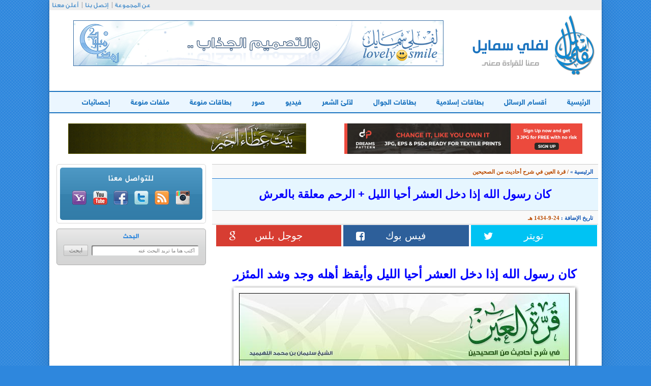

--- FILE ---
content_type: text/html; charset=windows-1256
request_url: http://www.lovely0smile.com/Msg-9883.html
body_size: 8848
content:

 <!DOCTYPE html>
<html>
    <head><meta http-equiv="Content-Type" content="text/html; charset=cp1256">
        
        <meta http-equiv="X-UA-Compatible" content="IE=edge">
        <meta name="viewport" content="width=device-width, initial-scale=1">
        <title>كان رسول الله إذا دخل العشر أحيا الليل + الرحم معلقة بالعرش  -  لفلي سمايل</title>
        <link rel="stylesheet" href="css/loader.css"/>
        <link rel="stylesheet" href="css/bootstrap.css"/>
        <link rel="stylesheet" href="css/animate.css"/>
        <link rel="stylesheet" href="css/font-awesome.css"/>
        <link rel="stylesheet" href="style.css"/>
        <!--[if lt IE 9]>
  <script src="https://oss.maxcdn.com/libs/html5shiv/3.7.0/html5shiv.js"></script>
  <script src="https://oss.maxcdn.com/libs/respond.js/1.4.2/respond.min.js"></script>
<![endif]-->
        <script src="http://code.jquery.com/jquery-1.9.1.min.js"></script>
        <script type="text/javascript">
            function sticky_relocate() {
                var window_top = $(window).scrollTop();
                var div_top = $('#sticky-anchor').offset().top;
                if (window_top > div_top) {
                    $('#sticky').addClass('stick');
                } else {
                    $('#sticky').removeClass('stick');
                }
            }

            $(function() {
                $(window).scroll(sticky_relocate);
                sticky_relocate();
            });
        </script>


 
 <script>
 function imgError(image) {
    image.onerror = "";
    image.src = "images/unnamed.jpg";
    return true;
}
</script>
 
    </head>
    <body>

        <div class="container content">
            <div class="row">
                <header>
                    <div class="container">
                        <div class="row">
                            <div class="col-md-12 navtop">
                                <ul class="list-inline text-left">
                                    <li><a href="#">عن المجموعة</a></li>
                                    <li><a href="Contact.html">إتصل بنا</a></li>
                                    <li><a href="Adv.html">أعلن معنا</a></li>
                                </ul>
                            </div>
                            <div class="clearfix"></div>
                            <div class="hed-middle">
                                <div class="col-md-4 col-xs-12"><a href="http://www.lovely0smile.com/"><img src="images/logo.png" alt="لفلي سمايل" /></a></div>
                                <div class="col-md-8 col-xs-12 banner-header mob" class="mob">






								 <iframe name="I2" scrolling="no" align="top" border="0" frameborder="0" src="http://www.lovely0smile.com/b-b6.php" width="728" height="90"></iframe>
								</div>
                            </div>
                            <div class="clearfix"></div>
                            <div class="row">
                                <div class="col-md-12">
                                    <nav class="navbar navbar-default" role="navigation">
                                        <div class="navbar-header">
                                            <button type="button" class="navbar-toggle" data-toggle="collapse"  data-target=".navbar-ex1-collapse">
                                                <span class="sr-only">القائمة الرئيسية</span>
                                                <i class="fa fa-bars"></i>
                                                <span>القائمة الرئيسية</span>
                                            </button>
                                        </div>
                                        <div class="collapse navbar-collapse navbar-ex1-collapse">
                                            <div class="row">
                                                <ul class="nav navbar-nav">
                                                    <li  id="p"><a href="http://www.lovely0smile.com/">الرئيسية</a></li>
                                                    <li id="p1"><a href="Cats.html" >أقسام الرسائل</a></li>
                                                    <li id="p2"><a href="Card-1-0.html">بطاقات إسلامية</a></li>
													 <li id="p2"><a href="Card-4-0.html"> بطاقات الجوال </a></li>
                                                    <li  id="p3"><a href="Card-2-0.html">لآلئ الشعر</a></li>
                                                    <li  id="p4"><a href="FileC-1-0.html">فيديو</a></li>
                                                    <li  id="p5"><a href="FileC-4-0.html">صور</a></li>
                                                    <li  id="p6"><a href="Card-5-0.html">بطاقات منوعة</a></li>
                                                    <li  id="p7"><a href="FileC-6-0.html">ملفات منوعة</a></li>
                                                    <li  id="p9"><a href="Statistics.html">إحصائيات</a></li>
                                                </ul>
                                            </div>
                                        </div>
                                    </nav>
                                </div>
                            </div>
<script>
function changeColorTo(color,container1){
    var container = document.getElementById(container1);
    var anchors = container.getElementsByTagName('a');
    for (var i = 0; i<anchors.length; i++){
        anchors[i].style.color = color;
    }
}


</script>













                            <div class="banner-nav mob" align="center" style="padding-bottom:60px;">
							<div class="col-xs-12 col-sm-6 col-md-6">
         <iframe  name="I1" scrolling="no" align="top" border="0" frameborder="0" src="http://www.lovely0smile.com/b-b1.php" width="468" height="60">
         </iframe>
		 </div>

		   <div class="col-xs-12 col-sm-6 col-md-6">
        <iframe name="I2" scrolling="no"  align="top" border="0" frameborder="0" src="http://www.lovely0smile.com/b-b2.php" width="468" height="60"></iframe>
     </div>

                            </div>
                        </div>
                    </div>
                </header>
                <div class="container">
                    <div class="row">
                        <div class="col-md-8">

	<div class="nav-page">
                                <a href="#" class="nav-cat">الرئيسية</a>&raquo;

                                <span class="nav-cur"> <a class="f6">/ </a><b><a title="قرة العين في شرح أحاديث من الصحيحين" class="f6" href="Cat-111-0.html">قرة العين في شرح أحاديث من الصحيحين</a></b> </span>
                            </div>

							  <div class="title-msg">
                                <h1>كان رسول الله إذا دخل العشر أحيا الليل + الرحم معلقة بالعرش</h1>
                            </div>
                            <div class="date-page">
                                تاريخ الإضافة :
                                <span class="nav-cur"  > <span style="dir:rtl;" >24-9-1434  هـ </span></span>
                            </div>
                            <div id="sticky-anchor"></div>
														
							<script type="text/javascript">

	var _gaq = _gaq || [];
	_gaq.push(['_setAccount', 'UA-161754-1']);
	_gaq.push(['_gat._forceSSL']);
	_gaq.push(['_gat._anonymizeIp']);
	_gaq.push(['_trackPageview']);

	(function () {
		var ga = document.createElement('script');
		ga.type = 'text/javascript';
		ga.async = true;
		ga.src = ('https:' == document.location.protocol ? 'https://ssl' : 'http://www') + '.google-analytics.com/ga.js';
		var s = document.getElementsByTagName('script')[0];
		s.parentNode.insertBefore(ga, s);
	})();

</script>

              <div class="social-page" id="sticky">
                                <div class="col-xs-3 col-sm-3 col-md-3">
                                    <div class="row">
                                        <div class="twitter">
       <a href="https://twitter.com/intent/tweet?text=ظƒط§ظ† ط±ط³ظˆظ„ ط§ظ„ظ„ظ‡ ط¥ط°ط§ ط¯ط®ظ„ ط§ظ„ط¹ط´ط± ط£ط­ظٹط§ ط§ظ„ظ„ظٹظ„ + ط§ظ„ط±ط­ظ… ظ…ط¹ظ„ظ‚ط© ط¨ط§ظ„ط¹ط±ط´ @lovely0smile www.lovely0smile.com/Msg-9883.html "
											onclick="window.open(this.href, 'mywin','left=20,top=20,width=500,height=500,toolbar=1,resizable=0'); return false;" target="_blank" >
											<span class="hidden-xs"> تويتر </span><i class="fa fa-twitter"></i>
											</a>
                                        </div>
                                    </div>
                                </div>
                                <div class="col-xs-3 col-sm-3 col-md-3">
                                    <div class="row">
                                        <div class="facebook">
                                            <a href="https://www.facebook.com/sharer.php?u=www.lovely0smile.com/Msg-9883.html" onclick="window.open(this.href, 'mywin',
'left=20,top=20,width=500,height=500,toolbar=1,resizable=0'); return false;" target="_blank"><span class="hidden-xs"> فيس بوك </span><i class="fa fa-facebook-square"></i></a>

                                        </div>
                                    </div>
                                </div>
                                <div class="col-xs-3 col-sm-3 col-md-3">
                                    <div class="row">
                                        <div class="google">
                                            <a href="https://plus.google.com/share?text=&url=www.lovely0smile.com/Msg-9883.html"  onclick="window.open(this.href, 'mywin',
'left=20,top=20,width=500,height=500,toolbar=1,resizable=0'); return false;" target="_blank" ><span class="hidden-xs"> جوجل بلس </span><i class="fa fa-google"></i></a>
                                        </div>
                                    </div>
                                </div>
                                <div class="col-xs-3 col-sm-3 col-md-3">
                                    <div class="row">

                                    </div>
                                </div>
                            </div>



                            <div class="col-xs-12 col-sm-12 col-md-12">
                                <div class="page-cont">
                                    <P style="TEXT-ALIGN: center; TEXT-KASHIDA: 0%; MARGIN-TOP: 0px; MARGIN-BOTTOM: 0px" dir=rtl class=MsoNormal><B><FONT color=#0000ff size=5 face=Arial>كان رسول الله إذا دخل العشر أحيا الليل وأيقظ أهله وجد وشد المئزر</FONT></B></P>
<P style="TEXT-ALIGN: center; TEXT-KASHIDA: 0%; MARGIN-TOP: 0px; MARGIN-BOTTOM: 0px" dir=rtl class=MsoNormal><A href="http://www.lovely0smile.com/Msg-9883.html"><a title="كان رسول الله إذا دخل العشر أحيا الليل + الرحم معلقة بالعرش" href="Msg-9883.html"><img alt="كان رسول الله إذا دخل العشر أحيا الليل + الرحم معلقة بالعرش"  border=0 alt="كان رسول الله إذا دخل العشر أحيا الليل + الرحم معلقة بالعرش" src="http://www.lovely0smile.com/2009/Qurra/Qurra-059.jpg" width=692 height=442></A></P  border="0" /></a>
<P style="TEXT-ALIGN: center; TEXT-KASHIDA: 0%; MARGIN-TOP: 0px; MARGIN-BOTTOM: 0px" dir=rtl class=MsoNormal>&nbsp;</P>
<P style="TEXT-JUSTIFY: kashida; TEXT-ALIGN: justify; TEXT-KASHIDA: 0%; MARGIN-TOP: 0px; MARGIN-BOTTOM: 0px" dir=rtl class=MsoNormal><B><FONT color=#ba4b00><SPAN style="FONT-FAMILY: Arial; FONT-SIZE: 17pt">* </SPAN><SPAN style="FONT-FAMILY: Arial; FONT-SIZE: 17pt" lang=AR-SA>الفوائــد:</SPAN></FONT></B></P>
<P style="TEXT-JUSTIFY: kashida; TEXT-ALIGN: justify; TEXT-KASHIDA: 0%; MARGIN-TOP: 0px; MARGIN-BOTTOM: 0px" dir=rtl class=MsoNormal><FONT color=#ba4b00><SPAN style="FONT-FAMILY: Arial; FONT-SIZE: 15pt" lang=AR-SA>1- استحباب اغتنام الأوقات الفاضلة بالطاعات.</SPAN></FONT></P>
<P style="TEXT-JUSTIFY: kashida; TEXT-ALIGN: justify; TEXT-KASHIDA: 0%; MARGIN-TOP: 0px; MARGIN-BOTTOM: 0px" dir=rtl class=MsoNormal>&nbsp;</P>
<P style="TEXT-JUSTIFY: kashida; TEXT-ALIGN: justify; TEXT-KASHIDA: 0%; MARGIN-TOP: 0px; MARGIN-BOTTOM: 0px" dir=rtl class=MsoNormal><FONT color=#ba4b00><SPAN style="FONT-FAMILY: Arial; FONT-SIZE: 15pt" lang=AR-SA>2- بيان فضل العشر الأواخر من رمضان.</SPAN></FONT></P>
<P style="TEXT-JUSTIFY: kashida; TEXT-ALIGN: justify; TEXT-KASHIDA: 0%; MARGIN-TOP: 0px; MARGIN-BOTTOM: 0px" dir=rtl class=MsoNormal>&nbsp;</P>
<P style="TEXT-JUSTIFY: kashida; TEXT-ALIGN: justify; TEXT-KASHIDA: 0%; MARGIN-TOP: 0px; MARGIN-BOTTOM: 0px" dir=rtl class=MsoNormal><SPAN style="FONT-FAMILY: Arial; FONT-SIZE: 15pt" lang=AR-SA><FONT color=#ba4b00>3- كان صلى الله عليه وسلم يخص العشر الأواخر بأعمال لا يعملها في بقية الشهر,</FONT><FONT color=#1a5eb8> منها:</FONT></SPAN></P>
<P style="TEXT-JUSTIFY: kashida; TEXT-ALIGN: justify; TEXT-KASHIDA: 0%; MARGIN-TOP: 0px; MARGIN-BOTTOM: 0px" dir=rtl class=MsoNormal><FONT color=#996633><SPAN style="FONT-FAMILY: Arial; FONT-SIZE: 15pt" lang=AR-SA>- إحياء الليل: </SPAN></FONT></P>
<P style="TEXT-JUSTIFY: kashida; TEXT-ALIGN: justify; TEXT-KASHIDA: 0%; MARGIN-TOP: 0px; MARGIN-BOTTOM: 0px" dir=rtl class=MsoNormal><FONT color=#1a5eb8><SPAN style="FONT-FAMILY: Arial; FONT-SIZE: 15pt" lang=AR-SA>لقولها: ( ... أ</FONT><FONT color=#008000>حيا الليل</FONT><FONT color=#1a5eb8> ... ) . وهذا يحتمل إحياء الليل كله ، أو أغلبه.</FONT></SPAN></P>
<P style="TEXT-JUSTIFY: kashida; TEXT-ALIGN: justify; TEXT-KASHIDA: 0%; MARGIN-TOP: 0px; MARGIN-BOTTOM: 0px" dir=rtl class=MsoNormal><FONT color=#996633><SPAN style="FONT-FAMILY: Arial; FONT-SIZE: 15pt" lang=AR-SA>- كان صلى الله عليه وسلم يوقظ أهله للصلاة.</SPAN></FONT></P>
<P style="TEXT-JUSTIFY: kashida; TEXT-ALIGN: justify; TEXT-KASHIDA: 0%; MARGIN-TOP: 0px; MARGIN-BOTTOM: 0px" dir=rtl class=MsoNormal><FONT color=#1a5eb8><SPAN style="FONT-FAMILY: Arial; FONT-SIZE: 15pt" lang=AR-SA>لقولها:( </FONT><FONT color=#008000>وأيقظ أهله </FONT><FONT color=#1a5eb8>).</FONT></SPAN></P>
<P style="TEXT-JUSTIFY: kashida; TEXT-ALIGN: justify; TEXT-KASHIDA: 0%; MARGIN-TOP: 0px; MARGIN-BOTTOM: 0px" dir=rtl class=MsoNormal><FONT color=#1a5eb8><SPAN style="FONT-FAMILY: Arial; FONT-SIZE: 15pt" lang=AR-SA>وقد ورد الترغيب في إيقاظ أحد الزوجين صاحبه للصلاة:</SPAN></FONT></P>
<P style="TEXT-JUSTIFY: kashida; TEXT-ALIGN: justify; TEXT-KASHIDA: 0%; MARGIN-TOP: 0px; MARGIN-BOTTOM: 0px" dir=rtl class=MsoNormal><SPAN style="FONT-FAMILY: Arial; FONT-SIZE: 15pt" lang=AR-SA><FONT color=#1a5eb8>قال صلى الله عليه وسلم:( </FONT><FONT color=#008000>رحم الله رجلاً قام من الليل فصلى وأيقظ امرأته ، فإن أبت نضح في وجهها الماء ، رحم الله امرأة قامت من الليل وأيقظت زوجها ، فإن أبى نضحت في وجهه الماء</FONT><FONT color=#1a5eb8> ) رواه أبو داود.</FONT></SPAN></P>
<P style="TEXT-JUSTIFY: kashida; TEXT-ALIGN: justify; TEXT-KASHIDA: 0%; MARGIN-TOP: 0px; MARGIN-BOTTOM: 0px" dir=rtl class=MsoNormal><FONT color=#1a5eb8><SPAN style="FONT-FAMILY: Arial; FONT-SIZE: 15pt" lang=AR-SA>وقال صلى الله عليه وسلم:( </FONT><FONT color=#008000>إذا أيقظ الرجل أهله من الليل فصليا ـ أو صلى ركعتين جميعاً ـ كتبا في الذاكرين الله والذاكرات</FONT><FONT color=#1a5eb8> ). </FONT></SPAN></P>
<P style="TEXT-JUSTIFY: kashida; TEXT-ALIGN: justify; TEXT-KASHIDA: 0%; MARGIN-TOP: 0px; MARGIN-BOTTOM: 0px" dir=rtl class=MsoNormal><FONT color=#1a5eb8><SPAN style="FONT-FAMILY: Arial; FONT-SIZE: 15pt" lang=AR-SA>كانت امرأة حبيب بن أبي محمد تقول له بالليل : قد ذهب الليل وبين أيدينا طريق بعيد ، وزادنا قليل ، وقوافل الصالحين قد سارت قدامنا ونحن قد بقينا:</SPAN></FONT></P>
<P style="TEXT-ALIGN: center; TEXT-KASHIDA: 0%; MARGIN-TOP: 0px; MARGIN-BOTTOM: 0px" dir=rtl class=MsoNormal><FONT color=#ae3974><SPAN style="FONT-FAMILY: Arial; FONT-SIZE: 15pt" lang=AR-SA>يا نائماً كم ترقدُ&nbsp;&nbsp;&nbsp;&nbsp; قم يا حبيبي قد دنا الموعدُ</SPAN></FONT></P>
<P style="TEXT-ALIGN: center; TEXT-KASHIDA: 0%; MARGIN-TOP: 0px; MARGIN-BOTTOM: 0px" dir=rtl class=MsoNormal>&nbsp;</P>
<P style="TEXT-JUSTIFY: kashida; TEXT-ALIGN: justify; TEXT-KASHIDA: 0%; MARGIN-TOP: 0px; MARGIN-BOTTOM: 0px" dir=rtl class=MsoNormal><FONT color=#996633><SPAN style="FONT-FAMILY: Arial; FONT-SIZE: 15pt" lang=AR-SA>- أنه كان يشد المئزر. واختلف في المراد به:</SPAN></FONT></P>
<P style="TEXT-JUSTIFY: kashida; TEXT-ALIGN: justify; TEXT-KASHIDA: 0%; MARGIN-TOP: 0px; MARGIN-BOTTOM: 0px" dir=rtl class=MsoNormal><FONT color=#1a5eb8><SPAN style="FONT-FAMILY: Arial; FONT-SIZE: 15pt" lang=AR-SA>فقيل: هو كناية عن جده واجتهاده في العبادة.</SPAN></FONT></P>
<P style="TEXT-JUSTIFY: kashida; TEXT-ALIGN: justify; TEXT-KASHIDA: 0%; MARGIN-TOP: 0px; MARGIN-BOTTOM: 0px" dir=rtl class=MsoNormal><FONT color=#1a5eb8><SPAN style="FONT-FAMILY: Arial; FONT-SIZE: 15pt" lang=AR-SA>وهذا ضعيف ، فإنها قالت:( </FONT><FONT color=#008000>جدّ وشد المئزر</FONT><FONT color=#1a5eb8> ) فعطفت شد المئزر على جده.</FONT></SPAN></P>
<P style="TEXT-JUSTIFY: kashida; TEXT-ALIGN: justify; TEXT-KASHIDA: 0%; MARGIN-TOP: 0px; MARGIN-BOTTOM: 0px" dir=rtl class=MsoNormal><FONT color=#1a5eb8><SPAN style="FONT-FAMILY: Arial; FONT-SIZE: 15pt" lang=AR-SA>وقيل: المراد اعتزاله للنساء..</SPAN></FONT></P>
<P style="TEXT-JUSTIFY: kashida; TEXT-ALIGN: justify; TEXT-KASHIDA: 0%; MARGIN-TOP: 0px; MARGIN-BOTTOM: 0px" dir=rtl class=MsoNormal><FONT color=#1a5eb8><SPAN style="FONT-FAMILY: Arial; FONT-SIZE: 15pt" lang=AR-SA>وهــذا القول هو الصحــيـح. وقد ورد صريحاً في حديث عائشة وأنس:( </FONT><FONT color=#008000>طوى فراشه واعتزل النساء </FONT><FONT color=#1a5eb8>).</FONT></SPAN></P>
<P style="TEXT-JUSTIFY: kashida; TEXT-ALIGN: justify; TEXT-KASHIDA: 0%; MARGIN-TOP: 0px; MARGIN-BOTTOM: 0px" dir=rtl class=MsoNormal><FONT color=#996633><SPAN style="FONT-FAMILY: Arial; FONT-SIZE: 15pt" lang=AR-SA>- اعتكافه صلى الله عليه وسلم.</SPAN></FONT></P>
<P style="TEXT-JUSTIFY: kashida; TEXT-ALIGN: justify; TEXT-KASHIDA: 0%; MARGIN-TOP: 0px; MARGIN-BOTTOM: 0px" dir=rtl class=MsoNormal><FONT color=#1a5eb8><SPAN style="FONT-FAMILY: Arial; FONT-SIZE: 15pt" lang=AR-SA>فقد كان يعتكف صلى الله عليه وسلم في العشر الأواخر.</SPAN></FONT></P>
<P style="TEXT-JUSTIFY: kashida; TEXT-ALIGN: justify; TEXT-KASHIDA: 0%; MARGIN-TOP: 0px; MARGIN-BOTTOM: 0px" dir=rtl class=MsoNormal>&nbsp;</P>
<P style="TEXT-JUSTIFY: kashida; TEXT-ALIGN: justify; TEXT-KASHIDA: 0%; MARGIN-TOP: 0px; MARGIN-BOTTOM: 0px" dir=rtl class=MsoNormal><FONT color=#1a5eb8><SPAN style="FONT-FAMILY: Arial; FONT-SIZE: 15pt" lang=AR-SA>4- حرص الرسول صلى الله عليه وسلم على طاعة ربه واجتهاده في طلب مرضاته .</SPAN></FONT></P>
<P style="TEXT-JUSTIFY: kashida; TEXT-ALIGN: justify; TEXT-KASHIDA: 0%; MARGIN-TOP: 0px; MARGIN-BOTTOM: 0px" dir=rtl class=MsoNormal>&nbsp;</P>
<HR SIZE=1>

<P style="TEXT-ALIGN: center; TEXT-KASHIDA: 0%; MARGIN-TOP: 0px; MARGIN-BOTTOM: 0px" dir=rtl class=MsoNormal><SPAN lang=ar-sa><FONT style="FONT-SIZE: 18pt; FONT-WEIGHT: 700" color=#0000ff face=Arial>الرحم معلقة بالعرش تقول من وصلني وصله الله ومن قطعني قطعه الله</FONT></SPAN></P>
<P style="TEXT-ALIGN: center; TEXT-KASHIDA: 0%; MARGIN-TOP: 0px; MARGIN-BOTTOM: 0px" dir=rtl class=MsoNormal><A href="http://www.lovely0smile.com/Msg-9883.html"><a title="كان رسول الله إذا دخل العشر أحيا الليل + الرحم معلقة بالعرش" href="Msg-9883.html"><img alt="كان رسول الله إذا دخل العشر أحيا الليل + الرحم معلقة بالعرش"  border=0 alt="كان رسول الله إذا دخل العشر أحيا الليل + الرحم معلقة بالعرش" src="http://www.lovely0smile.com/2009/Qurra/Qurra-068.jpg" width=692 height=462></A></P  border="0" /></a>
<P style="TEXT-ALIGN: center; TEXT-KASHIDA: 0%; MARGIN-TOP: 0px; MARGIN-BOTTOM: 0px" dir=rtl class=MsoNormal>&nbsp;</P>
<P style="TEXT-JUSTIFY: kashida; TEXT-ALIGN: justify; TEXT-KASHIDA: 0%; MARGIN-TOP: 0px; MARGIN-BOTTOM: 0px" dir=rtl class=MsoNormal><FONT color=#ba4b00><SPAN style="FONT-FAMILY: Arial; FONT-SIZE: 17pt; FONT-WEIGHT: 700" lang=AR-SA>* الفوائــد:</SPAN></FONT></P>
<P style="TEXT-JUSTIFY: kashida; TEXT-ALIGN: justify; TEXT-KASHIDA: 0%; MARGIN-TOP: 0px; MARGIN-BOTTOM: 0px" dir=rtl class=MsoNormal><SPAN style="FONT-FAMILY: Arial; FONT-SIZE: 15pt" lang=AR-SA><FONT color=#ba4b00>1- الترغيب الشديد في صلة الأرحام.</FONT><FONT color=#1a5eb8> وكيفية صلة الأقارب:</FONT></SPAN></P>
<P style="TEXT-JUSTIFY: kashida; TEXT-ALIGN: justify; TEXT-KASHIDA: 0%; MARGIN-TOP: 0px; MARGIN-BOTTOM: 0px" dir=rtl class=MsoNormal><SPAN style="FONT-FAMILY: Arial; FONT-SIZE: 15pt" lang=AR-SA><FONT color=#ba4b00>- </FONT></SPAN><FONT color=#1a5eb8><SPAN style="FONT-FAMILY: Arial; FONT-SIZE: 15pt" lang=AR-SA>يكون بما جرى به العرف واتبعه الناس ، لأنه لم يبين في الكتاب ولا السنة نوعها ولا جنسها ولا مقدارها ، ولأن النبي صلى الله عليه وسلم لم يقيده بشيء بل أطلقه ، ولذلك يرجع للعرف ، فما جرى به العرف أنه صلة فهو صلة ، وما تعارف عليه الناس أنه قطيعة فهو قطيعة.</SPAN></FONT></P>
<P style="TEXT-JUSTIFY: kashida; TEXT-ALIGN: justify; TEXT-KASHIDA: 0%; MARGIN-TOP: 0px; MARGIN-BOTTOM: 0px" dir=rtl class=MsoNormal>&nbsp;</P>
<P style="TEXT-JUSTIFY: kashida; TEXT-ALIGN: justify; TEXT-KASHIDA: 0%; MARGIN-TOP: 0px; MARGIN-BOTTOM: 0px" dir=rtl class=MsoNormal><FONT color=#ba4b00><SPAN style="FONT-FAMILY: Arial; FONT-SIZE: 15pt" lang=AR-SA>2- التحذير الشديد من قطع الأرحام.</SPAN></FONT></P>
<P style="TEXT-JUSTIFY: kashida; TEXT-ALIGN: justify; TEXT-KASHIDA: 0%; MARGIN-TOP: 0px; MARGIN-BOTTOM: 0px" dir=rtl class=MsoNormal>&nbsp;</P>
<P style="TEXT-JUSTIFY: kashida; TEXT-ALIGN: justify; TEXT-KASHIDA: 0%; MARGIN-TOP: 0px; MARGIN-BOTTOM: 0px" dir=rtl class=MsoNormal><FONT color=#ba4b00><SPAN style="FONT-FAMILY: Arial; FONT-SIZE: 15pt" lang=AR-SA>3- فضائل صلة الرحم:</SPAN></FONT></P>
<P style="TEXT-JUSTIFY: kashida; TEXT-ALIGN: justify; TEXT-KASHIDA: 0%; MARGIN-TOP: 0px; MARGIN-BOTTOM: 0px" dir=rtl class=MsoNormal><SPAN style="FONT-FAMILY: Arial; FONT-SIZE: 15pt" lang=AR-SA><FONT color=#ba4b00>-</FONT><FONT color=#996633> أولاً:</FONT><FONT color=#1a5eb8> سبب في زيادة العمر.</FONT></SPAN></P>
<P style="TEXT-JUSTIFY: kashida; TEXT-ALIGN: justify; TEXT-KASHIDA: 0%; MARGIN-TOP: 0px; MARGIN-BOTTOM: 0px" dir=rtl class=MsoNormal><FONT color=#1a5eb8><SPAN style="FONT-FAMILY: Arial; FONT-SIZE: 15pt" lang=AR-SA>عن أنس قال : قال رسول الله صلى الله عليه وسلم:( </FONT><FONT color=#008000>من أحب أن يبسط له في رزقه ، وينسأ له في أثره ، فليصل رحمه </FONT><FONT color=#1a5eb8>) متفق عليه.</FONT></SPAN></P>
<P style="TEXT-JUSTIFY: kashida; TEXT-ALIGN: justify; TEXT-KASHIDA: 0%; MARGIN-TOP: 0px; MARGIN-BOTTOM: 0px" dir=rtl class=MsoNormal>&nbsp;</P>
<P style="TEXT-JUSTIFY: kashida; TEXT-ALIGN: justify; TEXT-KASHIDA: 0%; MARGIN-TOP: 0px; MARGIN-BOTTOM: 0px" dir=rtl class=MsoNormal><SPAN style="FONT-FAMILY: Arial; FONT-SIZE: 15pt" lang=AR-SA><FONT color=#ba4b00>- </FONT></SPAN><SPAN style="FONT-FAMILY: Arial; FONT-SIZE: 15pt"><FONT color=#996633>ثانياً:</FONT></SPAN><SPAN style="FONT-FAMILY: Arial; FONT-SIZE: 15pt" lang=AR-SA><FONT color=#1a5eb8> من وصلها وصله الله.</FONT></SPAN></P>
<P style="TEXT-JUSTIFY: kashida; TEXT-ALIGN: justify; TEXT-KASHIDA: 0%; MARGIN-TOP: 0px; MARGIN-BOTTOM: 0px" dir=rtl class=MsoNormal><SPAN style="FONT-FAMILY: Arial; FONT-SIZE: 15pt" lang=AR-SA><FONT color=#ba4b00>- </FONT></SPAN><FONT color=#1a5eb8><SPAN style="FONT-FAMILY: Arial; FONT-SIZE: 15pt" lang=AR-SA>كما في حديث الباب:( </FONT><FONT color=#008000>من وصلني وصله الله</FONT><FONT color=#1a5eb8> ).</FONT></SPAN></P>
<P style="TEXT-JUSTIFY: kashida; TEXT-ALIGN: justify; TEXT-KASHIDA: 0%; MARGIN-TOP: 0px; MARGIN-BOTTOM: 0px" dir=rtl class=MsoNormal>&nbsp;</P>
<P style="TEXT-JUSTIFY: kashida; TEXT-ALIGN: justify; TEXT-KASHIDA: 0%; MARGIN-TOP: 0px; MARGIN-BOTTOM: 0px" dir=rtl class=MsoNormal><SPAN style="FONT-FAMILY: Arial; FONT-SIZE: 15pt" lang=AR-SA><FONT color=#ba4b00>- </FONT></SPAN><FONT color=#996633><SPAN style="FONT-FAMILY: Arial; FONT-SIZE: 15pt" lang=AR-SA>ث</SPAN></FONT><SPAN style="FONT-FAMILY: Arial; FONT-SIZE: 15pt" lang=AR-SA><FONT color=#996633>الثاً:</FONT><FONT color=#1a5eb8> من أسباب دخول الجنة.</FONT></SPAN></P>
<P style="TEXT-JUSTIFY: kashida; TEXT-ALIGN: justify; TEXT-KASHIDA: 0%; MARGIN-TOP: 0px; MARGIN-BOTTOM: 0px" dir=rtl class=MsoNormal><FONT color=#1a5eb8><SPAN style="FONT-FAMILY: Arial; FONT-SIZE: 15pt" lang=AR-SA>عن أبي أيوب أن رجلاً قال : يا رسول الله ، أخبرني بعمل يدخلني الجنة ويباعدني من النار ، فقال النبي صلى الله عليه وسلم:(</FONT><FONT color=#008000> تعبد الله ولا تشرك به شيئاً ، وتقيم الصلاة ، وتؤتي الزكاة ، وتصل الرحم</FONT><FONT color=#1a5eb8> ) متفق عليه.</FONT></SPAN></P>
<P style="TEXT-JUSTIFY: kashida; TEXT-ALIGN: justify; TEXT-KASHIDA: 0%; MARGIN-TOP: 0px; MARGIN-BOTTOM: 0px" dir=rtl class=MsoNormal>&nbsp;</P>
<P style="TEXT-JUSTIFY: kashida; TEXT-ALIGN: justify; TEXT-KASHIDA: 0%; MARGIN-TOP: 0px; MARGIN-BOTTOM: 0px" dir=rtl class=MsoNormal><SPAN style="FONT-FAMILY: Arial; FONT-SIZE: 15pt" lang=AR-SA><FONT color=#ba4b00>- </FONT></SPAN><SPAN style="FONT-FAMILY: Arial; FONT-SIZE: 15pt"><FONT color=#996633>رابعاً:</FONT></SPAN><SPAN style="FONT-FAMILY: Arial; FONT-SIZE: 15pt" lang=AR-SA><FONT color=#1a5eb8> أن مما جاء به النبي صلى الله عليه وسلم هو الدعوة إلى صلة الرحم.</FONT></SPAN></P>
<P style="TEXT-JUSTIFY: kashida; TEXT-ALIGN: justify; TEXT-KASHIDA: 0%; MARGIN-TOP: 0px; MARGIN-BOTTOM: 0px" dir=rtl class=MsoNormal><SPAN style="FONT-FAMILY: Arial; FONT-SIZE: 15pt" lang=AR-SA><FONT color=#ba4b00>- </FONT></SPAN><FONT color=#1a5eb8><SPAN style="FONT-FAMILY: Arial; FONT-SIZE: 15pt" lang=AR-SA>كما جاء في قصة هرقل ، أن هرقل قال لأبي سفيان: فماذا يأمركم به ؟ قال: يقول:( </FONT><FONT color=#008000>اعبدوا الله وحده ولا تشركوا به شيئاً ، واتركوا ما يقول آباؤكم ، ويأمرنا بالصلاة والصدق والعفاف والصلة</FONT><FONT color=#1a5eb8> ) متفق عليه.</FONT></SPAN></P>
<P style="TEXT-JUSTIFY: kashida; TEXT-ALIGN: justify; TEXT-KASHIDA: 0%; MARGIN-TOP: 0px; MARGIN-BOTTOM: 0px" dir=rtl class=MsoNormal>&nbsp;</P>
<P style="TEXT-JUSTIFY: kashida; TEXT-ALIGN: justify; TEXT-KASHIDA: 0%; MARGIN-TOP: 0px; MARGIN-BOTTOM: 0px" dir=rtl class=MsoNormal><SPAN style="FONT-FAMILY: Arial; FONT-SIZE: 15pt" lang=AR-SA><FONT color=#ba4b00>- </FONT></SPAN><SPAN style="FONT-FAMILY: Arial; FONT-SIZE: 15pt"><FONT color=#996633>خامساً:</FONT></SPAN><SPAN style="FONT-FAMILY: Arial; FONT-SIZE: 15pt" lang=AR-SA><FONT color=#1a5eb8> صـلة الرحم من علامــات الإيمان بالله واليوم الآخـر ، لقوله صلى الله عليه وسلم:( </FONT><FONT color=#008000>من كان يؤمن بالله واليـوم الآخر فليصل رحمه </FONT><FONT color=#1a5eb8>).</FONT></SPAN></P>
<P style="TEXT-JUSTIFY: kashida; TEXT-ALIGN: justify; TEXT-KASHIDA: 0%; MARGIN-TOP: 0px; MARGIN-BOTTOM: 0px" dir=rtl class=MsoNormal>&nbsp;</P>
<P style="TEXT-JUSTIFY: kashida; TEXT-ALIGN: justify; TEXT-KASHIDA: 0%; MARGIN-TOP: 0px; MARGIN-BOTTOM: 0px" dir=rtl class=MsoNormal><FONT color=#ba4b00><SPAN style="FONT-FAMILY: Arial; FONT-SIZE: 15pt" lang=AR-SA>4- مساوئ عدم صلة الرحم:</SPAN></FONT></P>
<P style="TEXT-JUSTIFY: kashida; TEXT-ALIGN: justify; TEXT-KASHIDA: 0%; MARGIN-TOP: 0px; MARGIN-BOTTOM: 0px" dir=rtl class=MsoNormal><SPAN style="FONT-FAMILY: Arial; FONT-SIZE: 15pt"><FONT color=#996633>أولاً: </FONT></SPAN><SPAN style="FONT-FAMILY: Arial; FONT-SIZE: 15pt" lang=AR-SA><FONT color=#1a5eb8>عدم دخول الجنة.</FONT></SPAN></P>
<P style="TEXT-JUSTIFY: kashida; TEXT-ALIGN: justify; TEXT-KASHIDA: 0%; MARGIN-TOP: 0px; MARGIN-BOTTOM: 0px" dir=rtl class=MsoNormal><SPAN style="FONT-FAMILY: Arial; FONT-SIZE: 15pt" lang=AR-SA><FONT color=#ba4b00>- </FONT></SPAN><FONT color=#1a5eb8><SPAN style="FONT-FAMILY: Arial; FONT-SIZE: 15pt" lang=AR-SA>عن جبير بن مطعم رضي الله عنه قال: قال رسول الله صلى الله عليه وسلم:(</FONT><FONT color=#008000> لا يدخل الجنة قاطع </FONT><FONT color=#1a5eb8>) متفق عليه.</FONT></SPAN></P>
<P style="TEXT-JUSTIFY: kashida; TEXT-ALIGN: justify; TEXT-KASHIDA: 0%; MARGIN-TOP: 0px; MARGIN-BOTTOM: 0px" dir=rtl class=MsoNormal>&nbsp;</P>
<P style="TEXT-JUSTIFY: kashida; TEXT-ALIGN: justify; TEXT-KASHIDA: 0%; MARGIN-TOP: 0px; MARGIN-BOTTOM: 0px" dir=rtl class=MsoNormal><SPAN style="FONT-FAMILY: Arial; FONT-SIZE: 15pt"><FONT color=#996633>ثانياً:</FONT></SPAN><SPAN style="FONT-FAMILY: Arial; FONT-SIZE: 15pt" lang=AR-SA><FONT color=#1a5eb8> أن عدم صلة الرحم من الكبائر.</FONT></SPAN></P>
<P style="TEXT-JUSTIFY: kashida; TEXT-ALIGN: justify; TEXT-KASHIDA: 0%; MARGIN-TOP: 0px; MARGIN-BOTTOM: 0px" dir=rtl class=MsoNormal><SPAN style="FONT-FAMILY: Arial; FONT-SIZE: 15pt" lang=AR-SA><FONT color=#ba4b00>- </FONT></SPAN><FONT color=#1a5eb8><SPAN style="FONT-FAMILY: Arial; FONT-SIZE: 15pt" lang=AR-SA>عن عبد الله بن عمرو رضي الله عنه قال: قال رسول الله صلى الله عليه وسلم:( </FONT><FONT color=#008000>الكبائر: الإشراك بالله ، وعقوق الوالدين ، وقتل النفس ، واليمين الغموس</FONT><FONT color=#1a5eb8> ) رواه البخاري.</FONT></SPAN></P>
<P style="TEXT-JUSTIFY: kashida; TEXT-ALIGN: justify; TEXT-KASHIDA: 0%; MARGIN-TOP: 0px; MARGIN-BOTTOM: 0px" dir=rtl class=MsoNormal>&nbsp;</P>
<P style="TEXT-JUSTIFY: kashida; TEXT-ALIGN: justify; TEXT-KASHIDA: 0%; MARGIN-TOP: 0px; MARGIN-BOTTOM: 0px" dir=rtl class=MsoNormal><SPAN style="FONT-FAMILY: Arial; FONT-SIZE: 15pt"><FONT color=#996633>ثالثاً:</FONT></SPAN><SPAN style="FONT-FAMILY: Arial; FONT-SIZE: 15pt" lang=AR-SA><FONT color=#1a5eb8> سبب لعنة الله.</FONT></SPAN></P>
<P style="TEXT-JUSTIFY: kashida; TEXT-ALIGN: justify; TEXT-KASHIDA: 0%; MARGIN-TOP: 0px; MARGIN-BOTTOM: 0px" dir=rtl class=MsoNormal><SPAN style="FONT-FAMILY: Arial; FONT-SIZE: 15pt" lang=AR-SA><FONT color=#ba4b00>- </FONT></SPAN><FONT color=#1a5eb8><SPAN style="FONT-FAMILY: Arial; FONT-SIZE: 15pt" lang=AR-SA>كما قال تعالى:( </FONT><FONT color=#008000>فهل عسيتم إن توليتم أن تفسدوا في الأرض وتقطعوا أرحامكم أولئك الذين لعنهم الله ..</FONT><FONT color=#1a5eb8>. ).</FONT></SPAN></P>
<P style="TEXT-JUSTIFY: kashida; TEXT-ALIGN: justify; TEXT-KASHIDA: 0%; MARGIN-TOP: 0px; MARGIN-BOTTOM: 0px" dir=rtl class=MsoNormal><FONT color=#1a5eb8><SPAN style="FONT-FAMILY: Arial; FONT-SIZE: 15pt" lang=AR-SA>وقال تعالى :( </FONT><FONT color=#008000>والذين ينقضون عهد الله من بعد ميثاقه ويقطعون ما أمر الله به أن يوصل ويفسدون في الأرض أولئك لهم اللعنة ولهم سوء الدار</FONT><FONT color=#1a5eb8> ).</FONT></SPAN></P>
<P style="TEXT-JUSTIFY: kashida; TEXT-ALIGN: justify; TEXT-KASHIDA: 0%; MARGIN-TOP: 0px; MARGIN-BOTTOM: 0px" dir=rtl class=MsoNormal>&nbsp;</P>
<P style="TEXT-JUSTIFY: kashida; TEXT-ALIGN: justify; TEXT-KASHIDA: 0%; MARGIN-TOP: 0px; MARGIN-BOTTOM: 0px" dir=rtl class=MsoNormal><SPAN style="FONT-FAMILY: Arial; FONT-SIZE: 15pt"><FONT color=#996633>رابعاً:</FONT></SPAN><SPAN style="FONT-FAMILY: Arial; FONT-SIZE: 15pt" lang=AR-SA><FONT color=#1a5eb8> قطع الله لمن قطع الرحم.</FONT></SPAN></P>
<P style="TEXT-JUSTIFY: kashida; TEXT-ALIGN: justify; TEXT-KASHIDA: 0%; MARGIN-TOP: 0px; MARGIN-BOTTOM: 0px" dir=rtl class=MsoNormal><SPAN style="FONT-FAMILY: Arial; FONT-SIZE: 15pt" lang=AR-SA><FONT color=#ba4b00>- </FONT></SPAN><SPAN style="FONT-FAMILY: Arial; FONT-SIZE: 15pt" lang=AR-SA><FONT color=#1a5eb8>كما في حديث الباب:( ... </FONT><FONT color=#008000>ومن قطعني قطعه الله</FONT><FONT color=#1a5eb8> ).</FONT></SPAN></P>
<P style="TEXT-JUSTIFY: kashida; TEXT-ALIGN: justify; TEXT-KASHIDA: 0%; MARGIN-TOP: 0px; MARGIN-BOTTOM: 0px" dir=rtl class=MsoNormal>&nbsp;</P>
<P style="TEXT-JUSTIFY: kashida; TEXT-ALIGN: justify; TEXT-KASHIDA: 0%; MARGIN-TOP: 0px; MARGIN-BOTTOM: 0px" dir=rtl class=MsoNormal><FONT color=#ba4b00><SPAN style="FONT-FAMILY: Arial; FONT-SIZE: 15pt" lang=AR-SA>5- الواصل: هو الذي إذا قطعت رحمه وصلها.</SPAN></FONT></P>
<P style="TEXT-JUSTIFY: kashida; TEXT-ALIGN: justify; TEXT-KASHIDA: 0%; MARGIN-TOP: 0px; MARGIN-BOTTOM: 0px" dir=rtl class=MsoNormal><SPAN style="FONT-FAMILY: Arial; FONT-SIZE: 15pt" lang=AR-SA><FONT color=#ba4b00>- </FONT><FONT color=#1a5eb8>لقوله صلى الله عليه وسلم:(</FONT><FONT color=#008000> ليس الواصل بالمكافئ ، لكن الواصل الذي إذا قطعت رحمه وصلها </FONT><FONT color=#1a5eb8>) رواه البخاري.</FONT></SPAN></P>
<P style="TEXT-JUSTIFY: kashida; TEXT-ALIGN: justify; TEXT-KASHIDA: 0%; MARGIN-TOP: 0px; MARGIN-BOTTOM: 0px" dir=rtl class=MsoNormal>&nbsp;</P>
<P style="TEXT-JUSTIFY: kashida; TEXT-ALIGN: justify; TEXT-KASHIDA: 0%; MARGIN-TOP: 0px; MARGIN-BOTTOM: 0px" dir=rtl class=MsoNormal><FONT color=#ba4b00><SPAN style="FONT-FAMILY: Arial; FONT-SIZE: 15pt" lang=AR-SA>6- من أقوال بعض السلف:</SPAN></FONT></P>
<P style="TEXT-JUSTIFY: kashida; TEXT-ALIGN: justify; TEXT-KASHIDA: 0%; MARGIN-TOP: 0px; MARGIN-BOTTOM: 0px" dir=rtl class=MsoNormal><SPAN style="FONT-FAMILY: Arial; FONT-SIZE: 15pt" lang=AR-SA><FONT color=#ba4b00>- </FONT></SPAN><FONT color=#1a5eb8><SPAN style="FONT-FAMILY: Arial; FONT-SIZE: 15pt" lang=AR-SA>قال علي بن الحسين لولده: ” بني لا تصحبن قاطع رحم فإني وجدته ملعوناً في كتاب الله في ثلاثة مواضع “.</SPAN></FONT></P>
<P style="TEXT-JUSTIFY: kashida; TEXT-ALIGN: justify; TEXT-KASHIDA: 0%; MARGIN-TOP: 0px; MARGIN-BOTTOM: 0px" dir=rtl class=MsoNormal><SPAN style="FONT-FAMILY: Arial; FONT-SIZE: 15pt" lang=AR-SA><FONT color=#ba4b00>- </FONT></SPAN><FONT color=#1a5eb8><SPAN style="FONT-FAMILY: Arial; FONT-SIZE: 15pt" lang=AR-SA>وقال الحسن البصري: ” إذا أظهر الناس العلم ، ووضعوا العمل ، وتحابوا بالألسن ، وتقاطعوا بالأرحام ، لعنهم الله فأصمهم وأعمى أبصارهم “.</SPAN></FONT></P>

                                </div>


                                <div class="page-nv">
                                    <ul class="pager">
                                        <li class="previous"><a href="Msg-9884.html"><span><img src="images/right-arrow.png" alt="" /></span>الرسالة السابقة</a></li>
                                        <li class="next"><a href="Msg-9882.html">الرسالة التالية<span><img src="images/left-arrow.png" alt="" /></span></a></li>
                                    </ul>
                                </div>
                            <div style="width:735px;text-align:center">

<script async src="//pagead2.googlesyndication.com/pagead/js/adsbygoogle.js"></script>
<!-- _lovely-ad4 - 336x280 -->
<ins class="adsbygoogle"
     style="display:inline-block;width:336px;height:280px"
     data-ad-client="ca-pub-0674624348777006"
     data-ad-slot="2802297963"></ins>
<script>
(adsbygoogle = window.adsbygoogle || []).push({});
</script>
</div>
                                <div class="hidden-xs col-sm-6 col-md-6">
                                    <img src="images/main_sep.png" alt="" />
                                </div>
                                <div class="clearfix"></div>
                                <div class="see-two">
                                    <h1>شاهد أيضا :</h1>
                                    <ul>
									                                        <li><a href="Msg-3783.html">ما عاب رسول الله صلى الله عليه وسلم طعاماً قط إن اشتهاه أكله وإن كرهه تركه </a></li>
                                                                                   <li><a href="Msg-3523.html">الساعي على الأرملة والمسكين كالمجاهد في سبيل الله </a></li>
                                                                                   <li><a href="Msg-7094.html">من قال: سبحان الله وبحمده في يومه مائة مرة حطت خطاياه وإن كانت مثل زبد البحر </a></li>
                                                                                   <li><a href="Msg-4434.html">من أعتق رقبة مسلمة أعتق الله بكل عضو منه عضواً من النار حتى فرجه بفرجه </a></li>
                                                                                   <li><a href="Msg-12595.html">ربنا آتنا في الدنيا حسنة وفي الآخرة حسنة وقنا عذاب النار </a></li>
                                                                               </ul>
                                </div>
                                <div class="title-pag">
                                    <h4>مواضيع ذات صلة</h4>
                                </div>
                                <div class="row">
									                                    <div class="col-xs-12 col-sm-6 col-md-6">
                                        <a href="Msg-3438.html"><img   width="370" height="300" class="art-img imgphone"  src="/Msg/Msg-3438.jpg" onerror="imgError(this);" alt="الفطرة خمس : الختان والاستحداد وتقليم الأظفار ونتف الإبط وقص الشارب" /></a>
                                        <span class="cats">قرة العين في شرح أحاديث من الصحيحين</span>
                                        <a href="Msg-3438.html" class="des">الفطرة خمس : الختان والاستحداد وتقليم الأظفار ونتف الإبط وقص الشارب </a>
                                    </div>
                                                                      <div class="col-xs-12 col-sm-6 col-md-6">
                                        <a href="Msg-4959.html"><img   width="370" height="300" class="art-img imgphone"  src="/Msg/Msg-4959.jpg" onerror="imgError(this);" alt="لا يقبل الله صلاة أحدكم إذا أحدث حتى يتوضأ" /></a>
                                        <span class="cats">قرة العين في شرح أحاديث من الصحيحين</span>
                                        <a href="Msg-4959.html" class="des">لا يقبل الله صلاة أحدكم إذا أحدث حتى يتوضأ </a>
                                    </div>
                                                                  </div>
							</div>
			<div class="title-pag-c">
				

			<script type="text/javascript">
				function ValidationEvent() {
				var Cname = document.getElementById("Cname").value;
				var Cmail = document.getElementById("Cmail").value;
				var comment = document.getElementById("comment").value;
				var capcha_txt = document.getElementById("capcha_txt").value;
				var emailReg = /^([\w-\.]+@([\w-]+\.)+[\w-]{2,4})?$/;
				// Conditions
				if (Cname != '' && Cmail != '' && comment != '' && capcha_txt != '') {
				if (Cmail.match(emailReg)) {
				  } else {
				  alert("فضلاً اكتب بريداً الكترونياً صحيحاً");
				  return false;
				  }
				  if (comment.length > 10 && comment.length < 500) {

				    return true;
				  } else {
				  alert("فضلاً يجب أن لا يقل التعليق عن 10 أحرف ولايزيد عن 500 حرف ... عدد حرف التعليق الحالي هي : " + comment.length);
				  return false;
				  }
				} else {
				alert("فضلاً اكتب بيانات جميع الحقول ");
				return false;
				}
				}
				</script>
				

                                    <h4>إضف تعليقك</h4>
                                </div>
                                <div class="row comm">
                                    <form class="form-inline page-comm" action=""  method="post"  onsubmit="return ValidationEvent()">
                                        <div class="col-md-8 col-ms-12 col-xs-12">
                                            <div class="form-group col-md-6 col-sm-12">
                                                <div class="col-md-4 col-sm-12"><label for="exampleInputName2">الاســــم</label></div>
                                                <div class="col-md-8 col-sm-12"><input type="text" class="form-control" id="Cname" name="Cname" placeholder=""></div>
                                            </div>
                                            <div class="form-group col-md-6 col-sm-12">
                                                <div class="col-md-5 col-sm-12"><label for="exampleInputEmail2">البريد الإلكتروني</label></div>
                                                <div class="col-md-7"><input type="email" class="form-control" id="Cmail" name="Cmail" placeholder=""></div>
                                            </div>
                                            <div class="form-group col-md-12 commpag col-sm-12" style="margin:20px 0;">
                                                <div class="col-md-2 col-sm-12"><label for="inputmassage3">الرسالة</label></div>
                                                <div class="col-md-10 col-sm-12"><textarea class="form-control" rows="3" id="comment" name="comment" placeholder="فضلآ اكتب تعليقآ باللغة العربية ..."></textarea></div>
                                            </div>

                                        </div>
                                        <div class="col-md-4 col-ms-12 col-xs-12">
                                            <div class="form-group col-sm-12">
                                                <div class="col-md-12 col-sm-3">
                                                    <img src="http://www.lovely0smile.com/simple-php-captcha.php?_CAPTCHA&amp;t=0.56680000+1768784551" alt="" class="" /></div>
                                                <div class="col-md-12 col-sm-9">
                                                    <span class="capt">فضلا اكتب ماتراه فى الصورة</span>
                                                    <input type="text" class="form-control" id="capcha_txt" name="capcha_txt" placeholder="" required>
                                                </div>
                                            </div>
                                            <div class="form-group col-sm-12">
                                                <div class="col-sm-12 col-sm-12 text-left cont-boor">
                                                    <button type="reset" class="btn btn-default">مسح</button>
                                                    <button type="submit" name="scom" class="btn btn-default">إرسال</button>
                                                </div>
                                            </div>
                                        </div>
                                    </form>

                                </div>




                            <div class="clearfix"></div>
                            <!-- Comments -->
                            <div class="col-md-12">
                                <div class="row">
                                    <h1 class="comme">تعليقات الزوار (0)</h1>
                                    <h2 class="notes">ملاحظة للأخوة الزوار : التعليقات لا تعبر بالضرورة عن رأي موقع لفلي سمايل أو منتسبيه، إنما تعبر عن رأي الزائر وبهذا نخلي أي مسؤولية عن الموقع..</h2>
                                    <div class="rtb">
                                        <span class="rtbspa">رتب :</span>
                                        <a href="#">الأقدم</a>|
                                        <a href="#">الأحدث</a>|
                                        <a href="#">الأكثر إعجاباً</a>
                                    </div>
                                </div>
                            </div>

                            <div class="col-md-12">
							                            </div>
                            <div class="col-md-1 hidden-xs"></div>

                                <div class="line"></div>



                            <div class="clearfix"></div>
                            <div class="linecom"></div>
                            <div class="clearfix"></div>
   <div align="center" class="mob" ><iframe name="I2" scrolling="no" align="top" border="0" frameborder="0" src="http://www.lovely0smile.com/b-b7.php" width="728" height="90"></iframe>
         </div>

                        </div>

                        <div class="col-md-4 hidden-sm col-xs-12">
						<!--
                            <div class="news-letter text-center">
                                <span>للإشـــتـراك فـي المجموعة البريدية</span>
                                <form>
                                    <input class="newstext" type="text" placeholder="أكتب عنوان بريدك الإلكتروني" />
                                    <input class="newsgo" type="submit" value="اشترك" />
                                </form>
                            </div>
							-->




                            <div class="social-media text-center">
                                <div class="social-media-box">
                                    <span>للتواصل معنا</span>
                                    <ul class="list-inline">
                                        <li><a href="https://www.instagram.com/lovely0smilenet/" target="_blank" ><img src="images/insta.png" alt="insta" /></a></li>

                                        <li><a href="#"><img src="images/rss.png" alt="rss" /></a></li>
                                        <li><a href="https://twitter.com/lovely0smile" target="_blank" ><img src="images/twitter.png" alt="twitter" /></a></li>
                                        <li><a href="
https://www.facebook.com/%D9%85%D8%AC%D9%85%D9%88%D8%B9%D8%A9-%D9%84%D9%81%D9%84%D9%8A-%D8%B3%D9%85%D8%A7%D9%8A%D9%84-lovely0smile-group-121997584532671/" target="_blank" ><img src="images/facebook.png" alt="facebook" /></a></li>
                                        <li><a href="#"><img src="images/youtube.png" alt="youtube" /></a></li>
                                        <li><a href="https://groups.yahoo.com/neo/groups/lovely0smile/info" target="_blank" ><img src="images/yahoo.png" alt="yahoo" /></a></li>
                                    </ul>
                                </div>
                            </div>
                            <div class="search text-center">
                                <span>البحث</span>
                                <form>
                                    <input class="newstext" type="text" placeholder="أكتب هنا ما تريد البحث عنه" />
                                    <input class="newsgo" type="submit" value="ابحث" />
                                </form>
                            </div>
                            <div class="ads" class="mob">

<script async src="//pagead2.googlesyndication.com/pagead/js/adsbygoogle.js"></script>
<!-- lovely-300*600 -->
<ins class="adsbygoogle"
     style="display:inline-block;width:300px;height:600px"
     data-ad-client="ca-pub-0674624348777006"
     data-ad-slot="8185104610"></ins>
<script>
(adsbygoogle = window.adsbygoogle || []).push({});
</script>


                            </div>

                        </div>
                    </div>
                </div>
            </div>
        </div>
        <div class="container footer">
            <div class="row">
                <div class="col-xs-12 col-sm-6 col-md-4">
                    <div class="copyright">
                        <img src="images/logo-footer.png" alt="لفلي سمايل" />
                        <span class="copyrights">جميع الحقوق محفوظة &COPY; 2015</span>
                        <span>لفلي سمايل</span>
                    </div>
                </div>
                <div class="col-xs-12 col-sm-12 col-md-8">
                    <ul class="list-inline text-left">
                        <li><a href="#">عن المجموعة</a></li>

                        <li><a href="#">سياسة الأستخدام</a></li>
                        <li><a href="Adv.html">أعلن مع لفلي</a></li>
                        <li><a href="#">أخبر صديق</a></li>

                    </ul>
                </div>
            </div>
        </div>

<div class="kskdDiv col-md-12" style="position: fixed; overflow: hidden; height: 90px !important; z-index: 2; width: 728px !important;-webkit-transform-origin:0 100%;-moz-transform-origin:0 100%;-ms-transform-origin:0 100%;-o-transform-origin:0 100%;transform-origin:0 100%;bottom:0px;left:50%;-webkit-transform:scale(1) translateX(-50%);-moz-transform:scale(1) translateX(-50%);-ms-transform:scale(1) translateX(-50%);-o-transform:scale(1) translateX(-50%);transform:scale(1) translateX(-50%)" data-kiosked-role="boundary">
          <script async src="//pagead2.googlesyndication.com/pagead/js/adsbygoogle.js"></script>
<!-- _lovely-ad1 - 728x90 -->
<ins class="adsbygoogle"
     style="display:inline-block;width:728px;height:90px"
     data-ad-client="ca-pub-0674624348777006"
     data-ad-slot="2182115112"></ins>
<script>
(adsbygoogle = window.adsbygoogle || []).push({});
</script>

</div>

        <script src="javascript/prefixfree.min.js"></script>
        <script src="javascript/jquery.js"></script>
        <script src="javascript/bootstrap.js"></script>
        <script src="javascript/wow.js"></script>
        <script src="javascript/main.js"></script>
    <script defer src="https://static.cloudflareinsights.com/beacon.min.js/vcd15cbe7772f49c399c6a5babf22c1241717689176015" integrity="sha512-ZpsOmlRQV6y907TI0dKBHq9Md29nnaEIPlkf84rnaERnq6zvWvPUqr2ft8M1aS28oN72PdrCzSjY4U6VaAw1EQ==" data-cf-beacon='{"version":"2024.11.0","token":"622a5b0611d04dadbec422884d346621","r":1,"server_timing":{"name":{"cfCacheStatus":true,"cfEdge":true,"cfExtPri":true,"cfL4":true,"cfOrigin":true,"cfSpeedBrain":true},"location_startswith":null}}' crossorigin="anonymous"></script>
</body>
</html>


--- FILE ---
content_type: text/html; charset=utf-8
request_url: https://www.google.com/recaptcha/api2/aframe
body_size: 267
content:
<!DOCTYPE HTML><html><head><meta http-equiv="content-type" content="text/html; charset=UTF-8"></head><body><script nonce="dBsYDjtgeGYU3tTcQX7_aQ">/** Anti-fraud and anti-abuse applications only. See google.com/recaptcha */ try{var clients={'sodar':'https://pagead2.googlesyndication.com/pagead/sodar?'};window.addEventListener("message",function(a){try{if(a.source===window.parent){var b=JSON.parse(a.data);var c=clients[b['id']];if(c){var d=document.createElement('img');d.src=c+b['params']+'&rc='+(localStorage.getItem("rc::a")?sessionStorage.getItem("rc::b"):"");window.document.body.appendChild(d);sessionStorage.setItem("rc::e",parseInt(sessionStorage.getItem("rc::e")||0)+1);localStorage.setItem("rc::h",'1768784555733');}}}catch(b){}});window.parent.postMessage("_grecaptcha_ready", "*");}catch(b){}</script></body></html>